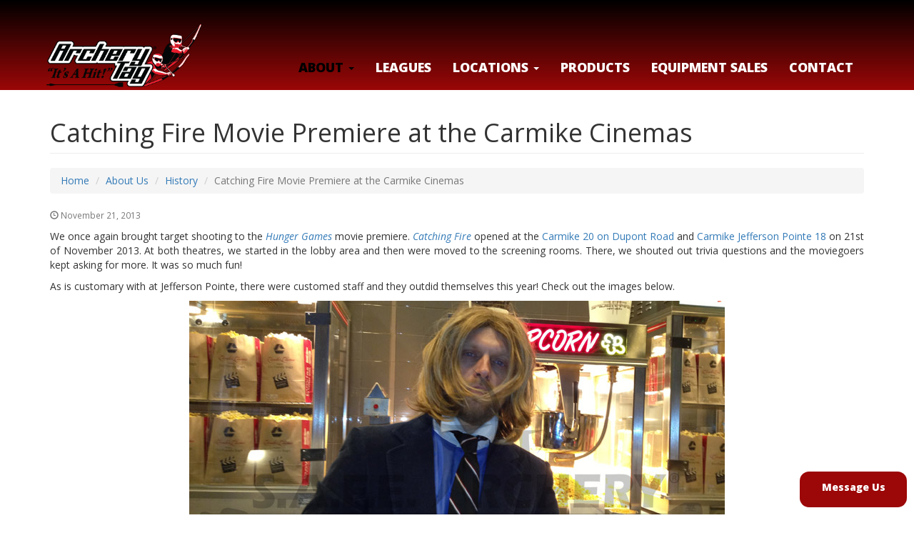

--- FILE ---
content_type: text/html; charset=UTF-8
request_url: https://archerytag.com/history/catching-fire-movie-premiere-at-the-carmike-cinemas/article_97
body_size: 6180
content:
<!DOCTYPE html>
<html lang="en">
<head>
	<meta charset="UTF-8">
	
	<base href="/">
	<meta http-equiv="X-UA-Compatible" content="IE=edge">
<meta name="viewport" content="width=device-width, initial-scale=1.0,minimum-scale=1.0">
<meta name="HandheldFriendly" content="true">
	<meta name="description" content="">
	<meta name="keywords" content="archerytag, archery tag,combat archery, bow tag, extreme archery, arrow tag, larp, foam tipped arrows">
		<link rel="apple-touch-icon" sizes="114x114" href="https://archerytag.com/site-images/logos/Archery_Tag_icon_114x114.png">
			<link rel="apple-touch-icon" sizes="144x144" href="https://archerytag.com/site-images/logos/Archery_Tag_icon_144x144.png">
	<link rel="apple-touch-icon" sizes="72x72" href="https://archerytag.com/site-images/logos/Archery_Tag_icon_72x72.png">
	<meta property="og:image" content="" />
	<meta name="author" content="Global Archery Products, Inc.">
	<meta name="google-site-verification" content="s5IMmRys74FAcib8bMxzyPJiXTKKrxJM-CrmVssHTcM" />
    <title>Catching Fire Movie Premiere at the Carmike Cinemas - Archery Tag&reg; - Extreme Archery Equipment</title>
	<link rel="icon" type="image/png" href="//archerytag.com/site-images/favicon03.png" sizes="64x64">
  <link href="//archerytag.com/site-images/favicon.ico" rel="icon" type="image/x-icon" />
  <!--
<link rel="stylesheet" href="https://maxcdn.bootstrapcdn.com/bootstrap/3.3.6/css/bootstrap.min.css" integrity="sha384-1q8mTJOASx8j1Au+a5WDVnPi2lkFfwwEAa8hDDdjZlpLegxhjVME1fgjWPGmkzs7" crossorigin="anonymous">
<link href="css/archerytag_site.css?v=13" type="text/css" rel="stylesheet">
<link href="css/font-awesome.min.css" type="text/css" rel="stylesheet">
-->
<link href="//cdnjs.cloudflare.com/ajax/libs/ekko-lightbox/5.3.0/ekko-lightbox.css" type="text/css" rel="stylesheet">
<link href="//archerytag.com/css/at_combined_200519.css?v=31" type="text/css" rel="stylesheet">
	
<!--<link href="https://fonts.googleapis.com/css?family=Open+Sans:400,800,700i" rel="stylesheet"> -->
<link href="https://fonts.googleapis.com/css?family=Open+Sans:400,400i,800,700i" rel="stylesheet"> 
<!--
<link href='https://fonts.googleapis.com/css?family=Open+Sans:400,800' rel='stylesheet' type='text/css'>
<link rel="stylesheet" type="text/css" href="//cdn.jsdelivr.net/jquery.slick/1.6.0/slick.css"/>
<link rel="stylesheet" type="text/css" href="//cdn.jsdelivr.net/jquery.slick/1.6.0/slick-theme.css"/>

-->
<script src="https://ajax.googleapis.com/ajax/libs/jquery/1.12.4/jquery.min.js"></script>
<script src="https://maxcdn.bootstrapcdn.com/bootstrap/3.3.6/js/bootstrap.min.js" integrity="sha384-0mSbJDEHialfmuBBQP6A4Qrprq5OVfW37PRR3j5ELqxss1yVqOtnepnHVP9aJ7xS" crossorigin="anonymous"></script>
<script type="text/javascript" src="//cdnjs.cloudflare.com/ajax/libs/ekko-lightbox/5.3.0/ekko-lightbox.min.js"></script>
	
    <!-- HTML5 Shim and Respond.js IE8 support of HTML5 elements and media queries -->
    <!-- WARNING: Respond.js doesn't work if you view the page via file:// -->
    <!--[if lt IE 9]>
        <script src="https://oss.maxcdn.com/libs/html5shiv/3.7.0/html5shiv.js"></script>
        <script src="https://oss.maxcdn.com/libs/respond.js/1.4.2/respond.min.js"></script>
    <![endif]-->
<script>
  function lazyLoadImages(selector, options = { threshold: 0.5 }) {
	const images = document.querySelectorAll(`${selector}[data-src]`);
  
	const observer = new IntersectionObserver((entries, observer) => {
	  entries.forEach(entry => {
		if (entry.isIntersecting) {
		  const img = entry.target;
		  img.src = img.dataset.src;
		  observer.unobserve(img);
		}
	  });
	}, options);
  
	images.forEach(image => {
	  observer.observe(image);
	});
  }
  
</script>
<!-- Global site tag (gtag.js) - Google Analytics -->
<script async src="https://www.googletagmanager.com/gtag/js?id=UA-7015513-6"></script>
<script>
  window.dataLayer = window.dataLayer || [];
  function gtag(){dataLayer.push(arguments);}
  gtag('js', new Date());

  gtag('config', 'UA-7015513-6');
</script>

<script>function loadScript(a){var b=document.getElementsByTagName("head")[0],c=document.createElement("script");c.type="text/javascript",c.src="https://tracker.metricool.com/resources/be.js",c.onreadystatechange=a,c.onload=a,b.appendChild(c)}loadScript(function(){beTracker.t({hash:"9e5c6f808383bb2c18a3f13e1274c506"})});</script>


<script type="application/ld+json">
{
    "@context": "https://schema.org",
    "@id": "https://archerytag.com/",
    "@type": "Organization",
    "name": "Archery Tag®",
    "url": "https://archerytag.com/",
    "logo": "https://archerytag.com/site-images/logos/archery-tag-logo-red.png",
    "contactPoint": [
	    {
		    "@type": "ContactPoint",
			"telephone": "+1-260-587-4500",
			"contactType": "customer service",
			"availableLanguage": ["English"]
		},
	    {
		    "@type": "ContactPoint",
			"telephone": "+1-260-587-4500",
			"contactType": "technical support",
			"availableLanguage": ["English"]
		},
	    {
		    "@type": "ContactPoint",
			"telephone": "+1-260-587-4500",
			"contactType": "billing support",
			"availableLanguage": ["English"]
		},
	    {
		    "@type": "ContactPoint",
			"telephone": "+1-260-587-4500",
			"contactType": "bill payment",
			"availableLanguage": ["English"]
		},
	    {
		    "@type": "ContactPoint",
			"telephone": "+1-260-587-4500",
			"contactType": "sales",
			"availableLanguage": ["English"]
		},
	    {
		    "@type": "ContactPoint",
			"telephone": "+1-260-587-4500",
			"contactType": "package tracking",
			"availableLanguage": ["English"]
		}
	],
	"sameAs": [
        "http://facebook.com/archerytag",
        "http://youtube.com/user/archerytag",
        "http://instagram.com/archerytag",
        "http://x.com/archerytag"
    ]
}
</script>
</head>
<body>
    <!-- <div id="notificationbar">
        <p style="background-color: #333; color: #fff;" class="ms-0 mb-0 animated slideInRight"><b>Archery Tag will be closed December 24th-26th and January 1st. Voicemails and emails will be monitored.</b></p>
    </div> -->
    <nav id="main-nav" class="navbar navbar-inverse " role="navigation">
	
	<div id="nav-container" class="container-fluid nogutter">
		<div class="container abovenav ">
			<div class="row ">
			<div class="col-md-12">
						</div>
			</div>

		</div>
	</div>
        <div class="container">
            <div class="navbar-header">
                <button type="button" class="navbar-toggle" data-toggle="collapse" data-target="#bs-example-navbar-collapse-1">
                    <span class="sr-only">Toggle navigation</span>
                    <span class="icon-bar"></span>
                    <span class="icon-bar"></span>
                    <span class="icon-bar"></span>
                </button>
                <a class="navbar-brand" href=""><img alt="Archery Tag&reg; Logo" src="//archerytag.com/site-images/logos/archery-tag-logo-guys-right.png?v=1"></a>
            </div>
            <div class="collapse navbar-collapse" id="bs-example-navbar-collapse-1">
<ul class="nav navbar-nav navbar-right mainnav">
<li class="dropdown active">
<a href="about" class="dropdown-toggle " data-toggle="dropdown">About <b class="caret"></b></a>
<ul class="dropdown-menu">
<li><a href="about">About Us</a></li>
<li><a href="history">History (Our Story)</a></li>
<!--<li class=""><a href="contact">Contact</a></li>-->


<li role="separator" class="divider"></li>							
<li><a href="field-setup">Field Setup</a></li> 
<li><a href="game-rules">Game Rules</a></li>
<li><a href="safety">Safety</a></li>

<li role="separator" class="divider"></li>	
<li ><a target="_blank"  href="https://extremearchery.com">ExtremeArchery.com</a></li> 

<li ><a target="_blank"  href="https://extremearchery.com/about">About Extreme Archery</a></li> 
<li ><a target="_blank"  href="https://extremearchery.com/leaderboards">National Leaderboards</a></li> 

<li role="separator" class="divider"></li>	
<li><a href="media/photos">Photos</a></li>
<li><a href="media/videos">Videos</a></li>
<li><a href="media/press/viral-videos">Viral Videos</a></li>
<li role="separator" class="divider"></li>	
<li class=""><a href="products">Products</a></li>
<li class=""><a href="packages-and-pricing">Start a Business</a></li>
<li><a href="testimonials">Testimonials</a></li>
<li><a href="howto">Tutorials</a></li>

<li><a href="frequently-asked-questions">Frequently Asked Questions</a></li>
<li><a href="archery-tag-knockoff-warning">Warning about Knockoffs</a></li>
<li role="separator" class="divider"></li>	
<!--<li class=""><a href="financing">Financing</a></li>-->

<li ><a target="_blank"  href="https://gemcenterashley.com">GEM Center @ Global HQ - Ashley, IN</a></li> 
<!--<li ><a target="_blank"  href="https://globalarchery.com/aiming-to-impact">Aiming To Impact</a></li> -->
<!--<li class=""><a href="shoot-your-friends-tour">Tour</a></li> -->

</ul>
</li>  
<li class=""><a target="_blank" href="https://extremearchery.com">Leagues</a></li>

<li class="dropdown ">
<a href="locations" class="dropdown-toggle " data-toggle="dropdown">LOCATIONS <b class="caret"></b></a>
<ul class="dropdown-menu">
<li><a href="locations">Map</a></li>
<li><a href="directory">Directory</a></li>
<li><a href="locations-search">Search</a></li>
</ul>
</li> 

<li class=""><a href="products">Products</a></li>
<li class=""><a href="packages-and-pricing">Equipment Sales</a></li>
<li class=""><a href="contact">Contact</a></li>
</ul>			
			

</div>
</div>
</nav>

	<div id="maincontainer" class="container" style="">

        <div class="row">
            <div class="col-lg-12">
                <h1 class="page-header">Catching Fire Movie Premiere at the Carmike Cinemas                    <small></small>
                </h1>
                <ol class="breadcrumb">
                    <li><a href="">Home</a>
                    </li>
					    <li><a href="about">About Us</a>
                    </li>  
										    <li><a href="history">History</a>
                    </li> 
                    <li class="active">Catching Fire Movie Premiere at the Carmike Cinemas</li>
                </ol>
            </div>
        </div>
        <!-- /.row -->

<div class="row">
<div class="col-lg-12 history-content">
 <p><small class="text-muted"><i class="glyphicon glyphicon-time"></i> November 21, 2013</small></p>
<p style="text-align:justify">We once again brought target shooting to the <a href="http://thehungergames.wikia.com/wiki/The_Hunger_Games_Wiki" target="_blank"><em>Hunger Games</em></a> movie premiere. <a href="http://www.imdb.com/title/tt1951264/" target="_blank"><em>Catching Fire</em></a> opened at the <a href="http://www.fandango.com/carmike20_aatqe/theaterpage" target="_blank">Carmike 20 on&nbsp;Dupont Road</a>&nbsp;and <a href="https://www.carmike.com/in/jefferson-pointe-18-ft-wayne-in" target="_blank">Carmike Jefferson Pointe 18</a>&nbsp;on 21st of November 2013. At both theatres, we started in the lobby area and then were moved to the screening rooms. There, we shouted out trivia questions and the moviegoers kept asking for more. It was so much fun!</p>

<p style="text-align:justify">As is customary with at Jefferson Pointe, there were customed staff and they outdid themselves this year! Check out the images below.</p>

<p style="text-align:center"><img alt="" class="img-responsive" src="https://archerytag.com/site-images/ckimages/41956b01a.jpg" style="height:450px; width:750px" /></p>

<p style="text-align:center"><strong><span style="font-size:11px">Above is <a href="http://thehungergames.wikia.com/wiki/Haymitch_Abernathy" target="_blank"><em>Haymitch Abernathy</em></a> and posing below is <a href="http://thehungergames.wikia.com/wiki/Peeta_Mellark" target="_blank"><em>Peeta Mellark</em></a> (Carmike Jefferson Pointe staff)</span></strong></p>

<p style="text-align:center"><img alt="" class="img-responsive" src="https://archerytag.com/site-images/ckimages/4201bade9.jpg" style="height:450px; width:750px" /></p>

<p style="text-align:center"><strong><span style="font-size:11px">At the left is&nbsp;<a href="http://thehungergames.wikia.com/wiki/Caesar_Flickerman" target="_blank"><em>Caesar Flickerman</em></a> and to his right, <a href="http://thehungergames.wikia.com/wiki/Effie_Trinket" target="_blank"><em>Effie Trinket</em></a> (Carmike Jefferson Pointe staff)</span></strong></p>

<p style="text-align:center"><img alt="" class="img-responsive" src="https://archerytag.com/site-images/ckimages/421fd246a.jpg" style="height:450px; width:750px" /></p>

<p style="text-align:center"><strong><span style="font-size:11px">Below is <a href="http://thehungergames.wikia.com/wiki/Katniss_Everdeen" target="_blank"><em>Katniss Everdeen</em></a> (Carmike Jefferson Pointe guest and Hunger Games Fan)</span></strong></p>

<p style="text-align:center"><img alt="" class="img-responsive" src="https://archerytag.com/site-images/ckimages/422a6bea0.jpg" style="height:450px; width:750px" /></p>

<p style="text-align:center"><strong><span style="font-size:11px">Below are Capitol residents (Carmike Jefferson Pointe&nbsp;guests)</span></strong></p>

<p style="text-align:center"><img alt="" class="img-responsive" src="https://archerytag.com/site-images/ckimages/42359bb52.jpg" style="height:450px; width:750px" /></p>

<p style="text-align:center"><img alt="" class="img-responsive" src="https://archerytag.com/site-images/ckimages/4242d76ec.jpg" style="height:450px; width:750px" /></p>

<p style="text-align:center"><img alt="" class="img-responsive" src="https://archerytag.com/site-images/ckimages/426b9d61b.jpg" style="height:450px; width:750px" /></p>

<p style="text-align:center"><img alt="" class="img-responsive" src="https://archerytag.com/site-images/ckimages/425be6106.jpg" style="height:450px; width:750px" /></p>

<p style="text-align:center"><strong><span style="font-size:11px">Below are Carmike Dupont moviegoers</span></strong></p>

<p style="text-align:center"><img alt="" class="img-responsive" src="https://archerytag.com/site-images/ckimages/4275de6e2.jpg" style="height:450px; width:750px" /></p>

<p style="text-align:center"><img alt="" class="img-responsive" src="https://archerytag.com/site-images/ckimages/42816fba2.jpg" style="height:450px; width:750px" /></p>
</div>

</div>

</div>
	
    <!-- /.container -->
<div class="clearfix" id="AIRBAG"></div>
		<style>
#godaddy-security-badge, #godaddy-security-badge:hover {
margin:3px 0px;	
}
	@media (max-width: 1000px) {

		#godaddy-security-badge, #godaddy-security-badge:hover {
margin:3px auto;	
}


	}
</style>		 
		 <div class="container-fluid footercontainer">
		  <footer>
		            <div class="row">
					
										                <div class="col-md-4 col-md-push-8">
                   <ul class="nav navbar-nav pull-right footerbuttons" style="margin:5px auto;">
						<li><a class='btn btn-primary ' href="locations"><b>Where To Play</b></a></li>
						<li>&nbsp;&nbsp;</li>
						<li><a class='btn btn-success' href="packages-and-pricing"><b>Equipment Sales</b></a></li>
				   </ul>
				   
				   
                </div>
                <div class="col-md-8 col-md-pull-4">
                   <ul class="nav navbar-nav footerlinks " style="margin:5px auto;">
						<li><a href="contact">Contact Us</a></li>
						<li><a href="careers">Careers</a></li>
						<li><a target="_blank" href="https://globalarchery.com/terms">Terms of Use</a></li>
						<li><a target="_blank" href="https://globalarchery.com/privacy">Privacy Policy</a></li>
						<li><a href="intellectual-property-policy">Intellectual Property Policy</a></li>
						<li><a href="unsolicited-ideas-policy">Unsolicited Ideas Policy</a></li>
				   </ul>
				   
				   
                </div>
			
            </div>
		   <div class="row">
			<div class="col-md-8 col-sm-12">
			
<span class="social-top"><a target="_blank" href="http://instagram.com/archerytag"><i class="fa fa-instagram fa-2x"></i></a></span>			

<span class="social-top"><a target="_blank" href="http://youtube.com/user/archerytag"><i class="fa fa-youtube-square fa-2x"></i></a></span>
<span class="social-top"><a target="_blank" href="http://twitter.com/archerytag"><i class="fa fa-twitter-square fa-2x"></i></a></span>
<span class="social-top"><a target="_blank" href="http://facebook.com/archerytag"><i class="fa fa-facebook-official fa-2x"></i></a></span>
	<div id="google_translate_element" style="max-width:50%;margin-right:10px;"></div>
			</div>
</div>		   
		
            <div class="row">
			
			    
                <div class="col-md-7 fcopyright">
				
	
				<p>Archery Tag<sup>&reg;</sup> and Hoverball<sup>&reg;</sup> are trademarks of Global Archery Products, Inc.  registered in the U.S. and other countries<br>
"NON-LETHAL ARROW" PROTECTED BY U.S. PATENTS #8,449,413 and #8,932,159<br>
&copy; 2026 <a target="_blank" href="https://globalarchery.com/">Global Archery Products, Inc.</a>, All Rights Reserved.</p>

                </div>
				     <div class="col-md-5 text-right footerlogodiv">
					 <img class='footerlogos lazy-image' alt='Archery Trade Association Member' data-src= 'site-images/logos/ATA_Members_Logo.png' src="https://placehold.co/600x300?text=Loading"/>
					 <img class='footerlogos lazy-image' alt='IAAPA Member' data-src= 'site-images/logos/iaapa member horiz glow.png' src="https://placehold.co/600x300?text=Loading" />
					 <img class='footerlogos lazy-image' alt='NIRSA Associate Member' data-src= 'site-images/logos/nirsa-associate-member.png' src="https://placehold.co/600x300?text=Loading" />
					  <img class='footerlogos lazy-image' alt='Made in the USA' data-src= 'site-images/logos/Made-in-USA_blue.png?v=1' src="https://placehold.co/600x300?text=Loading" />
					  
					 </div>
            </div>
        </footer>
		  </div>
		  
<!-- Modal -->
<div class="modal fade" id="playathome3" tabindex="-1" role="dialog" aria-labelledby="myModalLabel">
  <div class="modal-dialog modal-lg" role="document">
    <div class="modal-content">
 <div class="modal-header">
        <button type="button" class="close" data-dismiss="modal" aria-label="Close"><span aria-hidden="true">&times;</span></button>
        <h4 class="modal-title">COVID-19 Stuck at Home Deals</h4>
      </div>
      <div class="modal-body text-center">
	  <div class="row">
	  <div class="col-md-6">
   
      </div>
	  	  <div class="col-md-6">
 
      </div>
</div>
</div>
    </div>
  </div>
</div>

		  
	<script>
	
var page1 = "history";
	$( window ).resize(function() {
sizeme();
});
	var navheight;
	function sizeme() {
		if(page1 != "locations" && page1 != "pl") {
			 navheight = $("#main-nav").height();
  //$( "body" ).css('padding-top', navheight + 'px');	
  var windowheight = $(window).height();
  var minheight = windowheight - 248.5;
	$('#maincontainer').css({'minHeight': + minheight + 'px'});		
	}	
	}
	sizeme();
	


	function forcepagecache() {
	location.href = location.origin + location.pathname +  "/?RELOAD=" + Math.floor(Date.now());
//location.reload();
}


$(document).on('click', '[data-toggle="lightbox"]', function(event) {
                event.preventDefault();
                $(this).ekkoLightbox();
            });
$('input[type=number]').on('wheel', function(e){
    return false;
});

 document.addEventListener('DOMContentLoaded', () => {
	lazyLoadImages('.lazy-image', { threshold: 0.2 });
  });
  
	</script>
	
<!-- Go to www.addthis.com/dashboard to customize your tools -->
<!--<script type="text/javascript" src="//s7.addthis.com/js/300/addthis_widget.js#pubid=ra-57596a7747e9e55c"></script>-->


  
  	<div style="position:fixed;bottom:10px;right:10px;width:150px;height:50px;color:black;z-index:10000;background-color:#9c0707;border-radius: 13px;padding:5px;">
	<a  class="btn btn-dark btn-block" style="color:white !important; font-weight:bold;"  href="contact?refurl=https%3A%2F%2Farcherytag.com%2Fhistory%2Fcatching-fire-movie-premiere-at-the-carmike-cinemas%2Farticle_97">Message Us</a>
	</div>
		
	


</body>
</html>